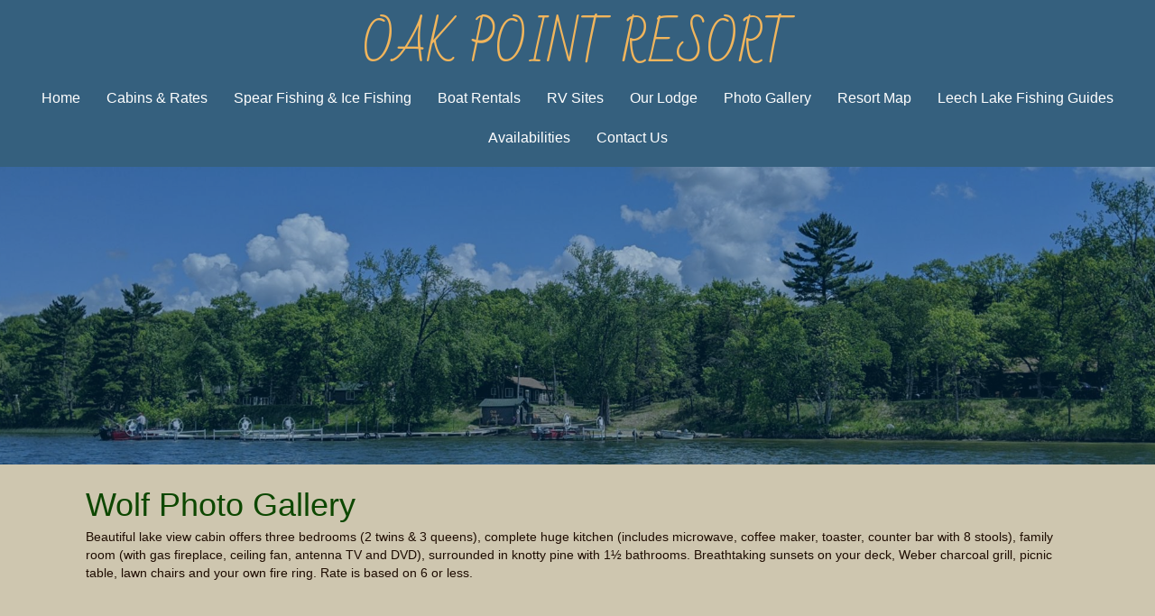

--- FILE ---
content_type: text/css; charset=utf-8
request_url: https://www.oakpointresort.com/wp-content/uploads/bb-plugin/cache/fe0132762969c14d76f07f1bae384bb4-layout-bundle.css?ver=2.10.0.5-1.5.2.1
body_size: 3081
content:
.fl-node-60e6172eb4a0a {color: #ffffff;}.fl-builder-content .fl-node-60e6172eb4a0a *:not(input):not(textarea):not(select):not(a):not(h1):not(h2):not(h3):not(h4):not(h5):not(h6):not(.fl-menu-mobile-toggle) {color: inherit;}.fl-builder-content .fl-node-60e6172eb4a0a .fl-row-content-wrap a {color: #ffffff;}.fl-builder-content .fl-node-60e6172eb4a0a a:hover {color: #ffffff;}.fl-builder-content .fl-node-60e6172eb4a0a h1,.fl-builder-content .fl-node-60e6172eb4a0a h2,.fl-builder-content .fl-node-60e6172eb4a0a h3,.fl-builder-content .fl-node-60e6172eb4a0a h4,.fl-builder-content .fl-node-60e6172eb4a0a h5,.fl-builder-content .fl-node-60e6172eb4a0a h6,.fl-builder-content .fl-node-60e6172eb4a0a h1 a,.fl-builder-content .fl-node-60e6172eb4a0a h2 a,.fl-builder-content .fl-node-60e6172eb4a0a h3 a,.fl-builder-content .fl-node-60e6172eb4a0a h4 a,.fl-builder-content .fl-node-60e6172eb4a0a h5 a,.fl-builder-content .fl-node-60e6172eb4a0a h6 a {color: #ffffff;}.fl-node-60e6172eb4a0a > .fl-row-content-wrap {background-color: rgba(0,56,94,0.78);}.fl-node-60e6172eb4a0a .fl-row-content {max-width: 1472px;} .fl-node-60e6172eb4a0a > .fl-row-content-wrap {padding-top:15px;padding-bottom:10px;}.fl-node-60e6172eb784c {width: 100%;}.fl-module-heading .fl-heading {padding: 0 !important;margin: 0 !important;}.fl-row .fl-col .fl-node-6131342a9bc3e h1.fl-heading a,.fl-row .fl-col .fl-node-6131342a9bc3e h1.fl-heading .fl-heading-text,.fl-row .fl-col .fl-node-6131342a9bc3e h1.fl-heading .fl-heading-text *,.fl-node-6131342a9bc3e h1.fl-heading .fl-heading-text {color: #f1b55c;}.fl-node-6131342a9bc3e.fl-module-heading .fl-heading {font-family: "Bad Script", cursive;font-weight: 400;font-size: 52px;text-align: center;} .fl-node-6131342a9bc3e > .fl-module-content {margin-bottom:0px;}.fl-menu ul,.fl-menu li{list-style: none;margin: 0;padding: 0;}.fl-menu .menu:before,.fl-menu .menu:after{content: '';display: table;clear: both;}.fl-menu-horizontal {display: inline-flex;flex-wrap: wrap;align-items: center;}.fl-menu li{position: relative;}.fl-menu a{display: block;padding: 10px;text-decoration: none;}.fl-menu a:hover{text-decoration: none;}.fl-menu .sub-menu{min-width: 220px;}.fl-module[data-node] .fl-menu .fl-menu-expanded .sub-menu {background-color: transparent;-webkit-box-shadow: none;-ms-box-shadow: none;box-shadow: none;}.fl-menu .fl-has-submenu:focus,.fl-menu .fl-has-submenu .sub-menu:focus,.fl-menu .fl-has-submenu-container:focus {outline: 0;}.fl-menu .fl-has-submenu-container:has(span.fl-menu-toggle) {position: relative;}.fl-menu .fl-has-submenu-container:has(button.fl-menu-toggle) {display: grid;grid-template-columns: 1fr 40px;}.fl-menu .fl-menu-accordion .fl-has-submenu > .sub-menu{display: none;}.fl-menu .fl-menu-accordion .fl-has-submenu.fl-active .hide-heading > .sub-menu {box-shadow: none;display: block !important;}.fl-menu span.fl-menu-toggle{position: absolute;top: 0;right: 0;bottom: 0;height: 100%;cursor: pointer;}.fl-menu button.fl-menu-toggle{all: unset;position: relative;cursor: pointer;}.fl-menu .fl-toggle-arrows .fl-menu-toggle:before{border-color: #333;}.fl-menu .fl-menu-expanded .fl-menu-toggle{display: none;}.fl-menu .fl-menu-mobile-toggle {position: relative;padding: 8px;background-color: transparent;border: none;color: #333;border-radius: 0;cursor: pointer;}.fl-menu .fl-menu-mobile-toggle:focus-visible,.fl-menu-mobile-close:focus-visible,.fl-menu .fl-menu-toggle:focus-visible {outline: 2px auto Highlight;outline: 2px auto -webkit-focus-ring-color;}.fl-menu .fl-menu-mobile-toggle.text{width: 100%;text-align: center;}.fl-menu .fl-menu-mobile-toggle.hamburger .fl-menu-mobile-toggle-label,.fl-menu .fl-menu-mobile-toggle.hamburger-label .fl-menu-mobile-toggle-label{display: inline-block;margin-left: 10px;vertical-align: middle;}.fl-menu .fl-menu-mobile-toggle.hamburger .svg-container,.fl-menu .fl-menu-mobile-toggle.hamburger-label .svg-container{display: inline-block;position: relative;width: 1.4em;height: 1.4em;vertical-align: middle;}.fl-menu .fl-menu-mobile-toggle.hamburger .hamburger-menu,.fl-menu .fl-menu-mobile-toggle.hamburger-label .hamburger-menu{position: absolute;top: 0;left: 0;right: 0;bottom: 0;}.fl-menu .fl-menu-mobile-toggle.hamburger .hamburger-menu rect,.fl-menu .fl-menu-mobile-toggle.hamburger-label .hamburger-menu rect{fill: currentColor;}li.mega-menu .hide-heading > a,li.mega-menu .hide-heading > .fl-has-submenu-container,li.mega-menu-disabled .hide-heading > a,li.mega-menu-disabled .hide-heading > .fl-has-submenu-container {display: none;}ul.fl-menu-horizontal li.mega-menu {position: static;}ul.fl-menu-horizontal li.mega-menu > ul.sub-menu {top: inherit !important;left: 0 !important;right: 0 !important;width: 100%;}ul.fl-menu-horizontal li.mega-menu.fl-has-submenu:hover > ul.sub-menu,ul.fl-menu-horizontal li.mega-menu.fl-has-submenu.focus > ul.sub-menu {display: flex !important;}ul.fl-menu-horizontal li.mega-menu > ul.sub-menu li {border-color: transparent;}ul.fl-menu-horizontal li.mega-menu > ul.sub-menu > li {width: 100%;}ul.fl-menu-horizontal li.mega-menu > ul.sub-menu > li > .fl-has-submenu-container a {font-weight: bold;}ul.fl-menu-horizontal li.mega-menu > ul.sub-menu > li > .fl-has-submenu-container a:hover {background: transparent;}ul.fl-menu-horizontal li.mega-menu > ul.sub-menu .fl-menu-toggle {display: none;}ul.fl-menu-horizontal li.mega-menu > ul.sub-menu ul.sub-menu {background: transparent;-webkit-box-shadow: none;-ms-box-shadow: none;box-shadow: none;display: block;min-width: 0;opacity: 1;padding: 0;position: static;visibility: visible;}:where(.fl-col-group-medium-reversed, .fl-col-group-responsive-reversed, .fl-col-group-equal-height.fl-col-group-custom-width) > .fl-menu-mobile-clone {flex: 1 1 100%;}.fl-menu-mobile-clone {clear: both;}.fl-menu-mobile-clone .fl-menu .menu {float: none !important;}.fl-menu-mobile-flyout .fl-menu-mobile-close,.fl-menu-mobile-flyout .fl-menu-mobile-close:hover,.fl-menu-mobile-flyout .fl-menu-mobile-close:focus {background: none;border: 0 none;color: inherit;font-size: 18px;padding: 10px 15px;margin: 5px 0;cursor: pointer;}.fl-node-60e6184333dde .menu .fl-has-submenu .sub-menu{display: none;}.fl-node-60e6184333dde .fl-menu .sub-menu {background-color: #ffffff;-webkit-box-shadow: 0 1px 20px rgba(0,0,0,0.1);-ms-box-shadow: 0 1px 20px rgba(0,0,0,0.1);box-shadow: 0 1px 20px rgba(0,0,0,0.1);}.fl-node-60e6184333dde .fl-menu-horizontal.fl-toggle-arrows .fl-has-submenu-container a{padding-right: 28px;}.fl-node-60e6184333dde .fl-menu-horizontal.fl-toggle-arrows .fl-menu-toggle{width: 28px;}.fl-node-60e6184333dde .fl-menu-horizontal.fl-toggle-arrows .fl-menu-toggle,.fl-node-60e6184333dde .fl-menu-vertical.fl-toggle-arrows .fl-menu-toggle{width: 28px;}.fl-node-60e6184333dde .fl-menu li{border-top: 1px solid transparent;}.fl-node-60e6184333dde .fl-menu li:first-child{border-top: none;}@media ( max-width: 768px ) {.fl-node-60e6184333dde .fl-menu ul.menu {display: none;float: none;}.fl-node-60e6184333dde .fl-menu .sub-menu {-webkit-box-shadow: none;-ms-box-shadow: none;box-shadow: none;}.fl-node-60e6184333dde .fl-menu:not(.no-hover) .fl-has-submenu:hover > .sub-menu,.fl-node-60e6184333dde .mega-menu.fl-active .hide-heading > .sub-menu,.fl-node-60e6184333dde .mega-menu-disabled.fl-active .hide-heading > .sub-menu {display: block !important;}.fl-node-60e6184333dde .fl-menu-logo,.fl-node-60e6184333dde .fl-menu-search-item {display: none;}} @media ( min-width: 769px ) {.fl-node-60e6184333dde .fl-menu .menu > li{ display: inline-block; }.fl-node-60e6184333dde .menu li{border-left: 1px solid transparent;border-top: none;}.fl-node-60e6184333dde .menu li:first-child{border: none;}.fl-node-60e6184333dde .menu li li{border-top: 1px solid transparent;border-left: none;}.fl-node-60e6184333dde .menu .fl-has-submenu .sub-menu{position: absolute;top: 100%;left: 0;z-index: 10;visibility: hidden;opacity: 0;text-align:left;}.fl-node-60e6184333dde .fl-has-submenu .fl-has-submenu .sub-menu{top: 0;left: 100%;}.fl-node-60e6184333dde .fl-menu .fl-has-submenu:hover > .sub-menu,.fl-node-60e6184333dde .fl-menu .fl-has-submenu.focus > .sub-menu{display: block;visibility: visible;opacity: 1;}.fl-node-60e6184333dde .menu .fl-has-submenu.fl-menu-submenu-right .sub-menu{left: inherit;right: 0;}.fl-node-60e6184333dde .menu .fl-has-submenu .fl-has-submenu.fl-menu-submenu-right .sub-menu{top: 0;left: inherit;right: 100%;}.fl-node-60e6184333dde .fl-menu .fl-has-submenu.fl-active > .fl-has-submenu-container .fl-menu-toggle{-webkit-transform: none;-ms-transform: none;transform: none;}.fl-node-60e6184333dde .fl-menu .fl-menu-toggle{display: none;}.fl-node-60e6184333dde ul.sub-menu {padding-top: 0px;padding-right: 0px;padding-bottom: 0px;padding-left: 0px;}.fl-node-60e6184333dde ul.sub-menu a {}.fl-node-60e6184333dde .fl-menu .fl-menu-mobile-toggle{display: none;}}.fl-node-60e6184333dde .fl-menu .fl-menu-mobile-toggle {font-size: 16px;text-transform: none;padding-top: 14px;padding-right: 14px;padding-bottom: 14px;padding-left: 14px;border-color: rgba( 0,0,0,0.1 );}.fl-node-60e6184333dde .fl-menu .fl-menu-mobile-toggle rect,.fl-node-60e6184333dde .fl-menu .fl-menu-mobile-toggle.hamburger .hamburger-menu rect {}.fl-node-60e6184333dde .fl-menu .fl-menu-mobile-toggle:hover,.fl-node-60e6184333dde .fl-menu .fl-menu-mobile-toggle.fl-active {}.fl-node-60e6184333dde .fl-menu .fl-menu-mobile-toggle:hover rect,.fl-node-60e6184333dde .fl-menu .fl-menu-mobile-toggle.fl-active rect,.fl-node-60e6184333dde .fl-menu .fl-menu-mobile-toggle.hamburger:hover .hamburger-menu rect,.fl-node-60e6184333dde .fl-menu .fl-menu-mobile-toggle.fl-active .hamburger-menu rect {}.fl-node-60e6184333dde ul.fl-menu-horizontal li.mega-menu > ul.sub-menu > li > .fl-has-submenu-container a:hover {color: ;}.fl-node-60e6184333dde .fl-menu .menu, .fl-node-60e6184333dde .fl-menu .menu > li {font-size: 16px;line-height: 1;}.fl-node-60e6184333dde .fl-menu {text-align: center;}.fl-node-60e6184333dde .fl-menu .menu {justify-content: center;}.fl-node-60e6184333dde .menu a {padding-top: 14px;padding-right: 14px;padding-bottom: 14px;padding-left: 14px;}.fl-node-60e6184333dde .fl-menu .menu .sub-menu > li {font-size: 16px;line-height: 1;}.fl-node-60e6184333dde .fl-menu .fl-menu-mobile-toggle {float: none;}@media(max-width: 1200px) {.fl-node-60e6184333dde .fl-menu .fl-menu-mobile-toggle {float: none;}}@media(max-width: 992px) {.fl-node-60e6184333dde .fl-menu .fl-menu-mobile-toggle {float: none;}}@media(max-width: 768px) {.fl-node-60e6184333dde .menu li.fl-has-submenu ul.sub-menu {padding-left: 15px;}.fl-node-60e6184333dde .fl-menu .sub-menu {background-color: transparent;}.fl-node-60e6184333dde .fl-menu .fl-menu-mobile-toggle {float: none;}} .fl-node-60e6184333dde > .fl-module-content {margin-top:0px;margin-bottom:0px;}.fl-builder-content[data-type="header"].fl-theme-builder-header-sticky {position: fixed;width: 100%;z-index: 100;}.fl-theme-builder-flyout-menu-push-left .fl-builder-content[data-type="header"].fl-theme-builder-header-sticky {left: auto !important;transition: left 0.2s !important;}.fl-theme-builder-flyout-menu-push-right .fl-builder-content[data-type="header"].fl-theme-builder-header-sticky {right: auto !important;transition: right 0.2s !important;}.fl-builder-content[data-type="header"].fl-theme-builder-header-sticky .fl-menu .fl-menu-mobile-opacity {height: 100vh;width: 100vw;}.fl-builder-content[data-type="header"]:not([data-overlay="1"]).fl-theme-builder-header-sticky .fl-menu-mobile-flyout {top: 0px;}.fl-theme-builder-flyout-menu-active body {margin-left: 0px !important;margin-right: 0px !important;}.fl-theme-builder-has-flyout-menu, .fl-theme-builder-has-flyout-menu body {overflow-x: hidden;}.fl-theme-builder-flyout-menu-push-right {right: 0px;transition: right 0.2s ease-in-out;}.fl-theme-builder-flyout-menu-push-left {left: 0px;transition: left 0.2s ease-in-out;}.fl-theme-builder-flyout-menu-active .fl-theme-builder-flyout-menu-push-right {position: relative;right: 250px;}.fl-theme-builder-flyout-menu-active .fl-theme-builder-flyout-menu-push-left {position: relative;left: 250px;}.fl-theme-builder-flyout-menu-active .fl-builder-content[data-type="header"] .fl-menu-disable-transition {transition: none;}.fl-builder-content[data-shrink="1"] .fl-row-content-wrap,.fl-builder-content[data-shrink="1"] .fl-col-content,.fl-builder-content[data-shrink="1"] .fl-module-content,.fl-builder-content[data-shrink="1"] img {-webkit-transition: all 0.4s ease-in-out, background-position 1ms;-moz-transition: all 0.4s ease-in-out, background-position 1ms;transition: all 0.4s ease-in-out, background-position 1ms;}.fl-builder-content[data-shrink="1"] img {width: auto;}.fl-builder-content[data-shrink="1"] img.fl-photo-img {width: auto;height: auto;}.fl-builder-content[data-type="header"].fl-theme-builder-header-shrink .fl-row-content-wrap {margin-bottom: 0;margin-top: 0;}.fl-theme-builder-header-shrink-row-bottom.fl-row-content-wrap {padding-bottom: 5px;}.fl-theme-builder-header-shrink-row-top.fl-row-content-wrap {padding-top: 5px;}.fl-builder-content[data-type="header"].fl-theme-builder-header-shrink .fl-col-content {margin-bottom: 0;margin-top: 0;padding-bottom: 0;padding-top: 0;}.fl-theme-builder-header-shrink-module-bottom.fl-module-content,.fl-theme-builder-header-shrink-module-bottom.fl-module:where(.fl-module:not(:has(> .fl-module-content))) {margin-bottom: 5px;}.fl-theme-builder-header-shrink-module-top.fl-module-content,.fl-theme-builder-header-shrink-module-bottom.fl-module:where(.fl-module:not(:has(> .fl-module-content))) {margin-top: 5px;}.fl-builder-content[data-type="header"].fl-theme-builder-header-shrink img {-webkit-transition: all 0.4s ease-in-out, background-position 1ms;-moz-transition: all 0.4s ease-in-out, background-position 1ms;transition: all 0.4s ease-in-out, background-position 1ms;}.fl-builder-content[data-overlay="1"]:not(.fl-theme-builder-header-sticky):not(.fl-builder-content-editing) {position: absolute;width: 100%;z-index: 100;}.fl-builder-edit body:not(.single-fl-theme-layout) .fl-builder-content[data-overlay="1"] {display: none;}body:not(.single-fl-theme-layout) .fl-builder-content[data-overlay="1"]:not(.fl-theme-builder-header-scrolled):not([data-overlay-bg="default"]) .fl-row-content-wrap,body:not(.single-fl-theme-layout) .fl-builder-content[data-overlay="1"]:not(.fl-theme-builder-header-scrolled):not([data-overlay-bg="default"]) .fl-col-content,body:not(.single-fl-theme-layout) .fl-builder-content[data-overlay="1"]:not(.fl-theme-builder-header-scrolled):not([data-overlay-bg="default"]) .fl-module-box {background: transparent;}.fl-node-60e619120301c {color: #ffffff;}.fl-builder-content .fl-node-60e619120301c *:not(input):not(textarea):not(select):not(a):not(h1):not(h2):not(h3):not(h4):not(h5):not(h6):not(.fl-menu-mobile-toggle) {color: inherit;}.fl-builder-content .fl-node-60e619120301c .fl-row-content-wrap a {color: #ffffff;}.fl-builder-content .fl-node-60e619120301c a:hover {color: #ffffff;}.fl-builder-content .fl-node-60e619120301c h1,.fl-builder-content .fl-node-60e619120301c h2,.fl-builder-content .fl-node-60e619120301c h3,.fl-builder-content .fl-node-60e619120301c h4,.fl-builder-content .fl-node-60e619120301c h5,.fl-builder-content .fl-node-60e619120301c h6,.fl-builder-content .fl-node-60e619120301c h1 a,.fl-builder-content .fl-node-60e619120301c h2 a,.fl-builder-content .fl-node-60e619120301c h3 a,.fl-builder-content .fl-node-60e619120301c h4 a,.fl-builder-content .fl-node-60e619120301c h5 a,.fl-builder-content .fl-node-60e619120301c h6 a {color: #ffffff;}.fl-node-60e619120301c > .fl-row-content-wrap {background-color: rgba(0,56,94,0.78);}.fl-node-60e619120301c .fl-row-content {max-width: 1474px;}.fl-node-60e619b8d5e47 {color: #ffffff;}.fl-builder-content .fl-node-60e619b8d5e47 *:not(input):not(textarea):not(select):not(a):not(h1):not(h2):not(h3):not(h4):not(h5):not(h6):not(.fl-menu-mobile-toggle) {color: inherit;}.fl-builder-content .fl-node-60e619b8d5e47 .fl-row-content-wrap a {color: #ffffff;}.fl-builder-content .fl-node-60e619b8d5e47 a:hover {color: #ffffff;}.fl-builder-content .fl-node-60e619b8d5e47 h1,.fl-builder-content .fl-node-60e619b8d5e47 h2,.fl-builder-content .fl-node-60e619b8d5e47 h3,.fl-builder-content .fl-node-60e619b8d5e47 h4,.fl-builder-content .fl-node-60e619b8d5e47 h5,.fl-builder-content .fl-node-60e619b8d5e47 h6,.fl-builder-content .fl-node-60e619b8d5e47 h1 a,.fl-builder-content .fl-node-60e619b8d5e47 h2 a,.fl-builder-content .fl-node-60e619b8d5e47 h3 a,.fl-builder-content .fl-node-60e619b8d5e47 h4 a,.fl-builder-content .fl-node-60e619b8d5e47 h5 a,.fl-builder-content .fl-node-60e619b8d5e47 h6 a {color: #ffffff;}.fl-node-60e619b8d5e47 > .fl-row-content-wrap {background-color: #212121;}.fl-node-60e619120673c {width: 66.66%;}.fl-node-60e619b8d9631 {width: 100%;}.fl-node-60e619120674e {width: 33.34%;}@media (max-width: 768px) { .fl-module-icon {text-align: center;} }.fl-node-60e61897e2a32 .fl-icon i,.fl-node-60e61897e2a32 .fl-icon i:before {color: #9b9b9b;}.fl-node-60e61897e2a32 .fl-icon i:hover,.fl-node-60e61897e2a32 .fl-icon i:hover:before,.fl-node-60e61897e2a32 .fl-icon a:hover i,.fl-node-60e61897e2a32 .fl-icon a:hover i:before {color: #7f7f7f;}.fl-node-60e61897e2a32 .fl-icon i, .fl-node-60e61897e2a32 .fl-icon i:before {font-size: 16px;}.fl-node-60e61897e2a32 .fl-icon-wrap .fl-icon-text {height: 28px;}.fl-node-60e61897e2a32.fl-module-icon {text-align: left;}@media(max-width: 1200px) {.fl-node-60e61897e2a32 .fl-icon-wrap .fl-icon-text {height: 28px;}}@media(max-width: 992px) {.fl-node-60e61897e2a32 .fl-icon-wrap .fl-icon-text {height: 28px;}}@media(max-width: 768px) {.fl-node-60e61897e2a32 .fl-icon-wrap .fl-icon-text {height: 28px;}} .fl-node-60e61897e2a32 > .fl-module-content {margin-top:0px;margin-bottom:0px;margin-left:5px;}.fl-node-60e61897e2a33 .fl-icon i,.fl-node-60e61897e2a33 .fl-icon i:before {color: #9b9b9b;}.fl-node-60e61897e2a33 .fl-icon i, .fl-node-60e61897e2a33 .fl-icon i:before {font-size: 16px;}.fl-node-60e61897e2a33 .fl-icon-wrap .fl-icon-text {height: 28px;}.fl-node-60e61897e2a33.fl-module-icon {text-align: left;}@media(max-width: 1200px) {.fl-node-60e61897e2a33 .fl-icon-wrap .fl-icon-text {height: 28px;}}@media(max-width: 992px) {.fl-node-60e61897e2a33 .fl-icon-wrap .fl-icon-text {height: 28px;}}@media(max-width: 768px) {.fl-node-60e61897e2a33 .fl-icon-wrap .fl-icon-text {height: 28px;}} .fl-node-60e61897e2a33 > .fl-module-content {margin-top:0px;margin-right:0px;margin-bottom:0px;margin-left:3px;}.fl-node-60e61897e2a39 .fl-icon i,.fl-node-60e61897e2a39 .fl-icon i:before {color: #9b9b9b;}.fl-node-60e61897e2a39 .fl-icon i:hover,.fl-node-60e61897e2a39 .fl-icon i:hover:before,.fl-node-60e61897e2a39 .fl-icon a:hover i,.fl-node-60e61897e2a39 .fl-icon a:hover i:before {color: #7f7f7f;}.fl-node-60e61897e2a39 .fl-icon i, .fl-node-60e61897e2a39 .fl-icon i:before {font-size: 16px;}.fl-node-60e61897e2a39 .fl-icon-wrap .fl-icon-text {height: 28px;}.fl-node-60e61897e2a39.fl-module-icon {text-align: left;}@media(max-width: 1200px) {.fl-node-60e61897e2a39 .fl-icon-wrap .fl-icon-text {height: 28px;}}@media(max-width: 992px) {.fl-node-60e61897e2a39 .fl-icon-wrap .fl-icon-text {height: 28px;}}@media(max-width: 768px) {.fl-node-60e61897e2a39 .fl-icon-wrap .fl-icon-text {height: 28px;}} .fl-node-60e61897e2a39 > .fl-module-content {margin-top:0px;margin-bottom:0px;margin-left:5px;}.fl-node-60e61897e2a3a .fl-icon i,.fl-node-60e61897e2a3a .fl-icon i:before {color: #9b9b9b;}.fl-node-60e61897e2a3a .fl-icon i, .fl-node-60e61897e2a3a .fl-icon i:before {font-size: 16px;}.fl-node-60e61897e2a3a .fl-icon-wrap .fl-icon-text {height: 28px;}.fl-node-60e61897e2a3a.fl-module-icon {text-align: left;}@media(max-width: 1200px) {.fl-node-60e61897e2a3a .fl-icon-wrap .fl-icon-text {height: 28px;}}@media(max-width: 992px) {.fl-node-60e61897e2a3a .fl-icon-wrap .fl-icon-text {height: 28px;}}@media(max-width: 768px) {.fl-node-60e61897e2a3a .fl-icon-wrap .fl-icon-text {height: 28px;}} .fl-node-60e61897e2a3a > .fl-module-content {margin-top:0px;margin-right:0px;margin-bottom:0px;margin-left:3px;}.fl-module-map .fl-map {line-height: 0;}.fl-map iframe {border:0;width:100%;pointer-events: none;}@media (max-width: 768px) { .fl-module-map .fl-map:not(.fl-map-auto-responsive-disabled) {height: 0;overflow: hidden;padding-bottom: 75%;position: relative;}.fl-module-map .fl-map:not(.fl-map-auto-responsive-disabled) iframe {height: 100% !important;left: 0;position: absolute;top: 0;width: 100% !important;} }.fl-node-60e619179a32f .fl-map iframe {height: 400px;} .fl-node-60e619179a32f > .fl-module-content {margin-top:0px;margin-bottom:0px;}.fl-builder-content .fl-rich-text strong {font-weight: bold;}.fl-module.fl-rich-text p:last-child {margin-bottom: 0;}.fl-builder-edit .fl-module.fl-rich-text p:not(:has(~ *:not(.fl-block-overlay))) {margin-bottom: 0;}.fl-builder-content .fl-node-60e619e37e3c0 .fl-rich-text, .fl-builder-content .fl-node-60e619e37e3c0 .fl-rich-text *:not(b, strong) {text-align: center;} .fl-node-60e619e37e3c0 > .fl-module-content {margin-top:0px;margin-bottom:0px;}img.mfp-img {padding-bottom: 40px !important;}.fl-builder-edit .fl-fill-container img {transition: object-position .5s;}.fl-fill-container :is(.fl-module-content, .fl-photo, .fl-photo-content, img) {height: 100% !important;width: 100% !important;}@media (max-width: 768px) { .fl-photo-content,.fl-photo-img {max-width: 100%;} }.fl-node-61b38f2928227, .fl-node-61b38f2928227 .fl-photo {text-align: center;}.fl-node-61b38f2928227 .fl-photo-content, .fl-node-61b38f2928227 .fl-photo-img {width: 190px;}.fl-builder-content .fl-node-60e61975bb614 .fl-rich-text, .fl-builder-content .fl-node-60e61975bb614 .fl-rich-text *:not(b, strong) {font-size: 19px;text-align: center;}